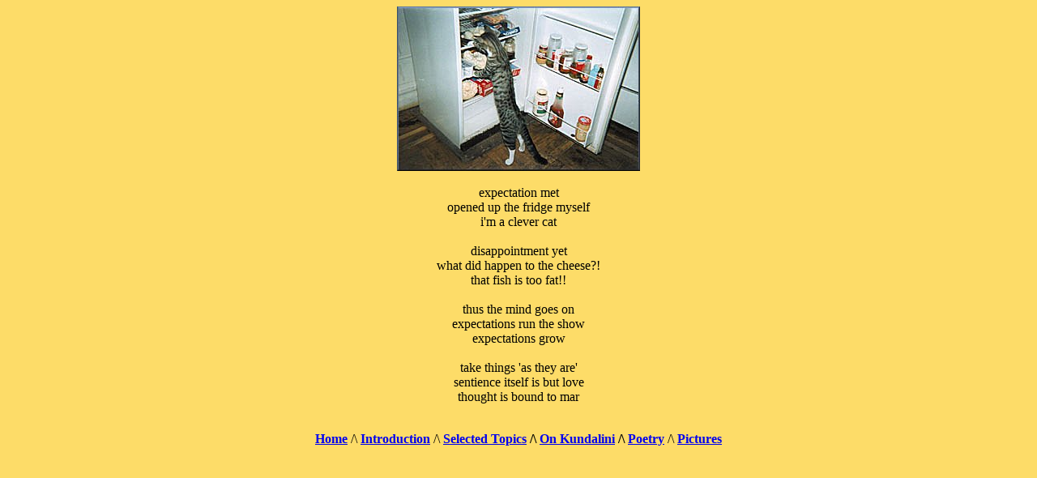

--- FILE ---
content_type: text/html
request_url: http://singularian.net/Expectation.HTM
body_size: 719
content:
<!DOCTYPE HTML PUBLIC "-//W3C//DTD HTML 4.0 Transitional//EN">
<HTML><HEAD>
<META http-equiv=Content-Type content="text/html; charset=iso-8859-1">
<META content="MSHTML 6.00.2600.0" name=GENERATOR></HEAD>
<BODY style="FONT-FAMILY: Arial" text=#000000 bgColor=#fddc68>


<DIV align=center><IMG alt="" hspace=0 
src="Almost human.JPG" border=0></DIV>
<DIV align=center>&nbsp;</DIV><FONT face="Comic Sans MS">
<DIV align=center>expectation met</DIV></FONT><FONT face="Comic Sans MS">
<DIV align=center>opened up the fridge myself</DIV>
<DIV align=center>i'm a clever cat</DIV>
<DIV align=center>&nbsp;</DIV></FONT><FONT face="Comic Sans MS">
<DIV align=center>disappointment yet</DIV>
<DIV align=center>what did happen to the cheese?!</DIV>
<DIV align=center>that fish is too fat!!</DIV>
<DIV align=center>&nbsp;</DIV>
<DIV align=center>thus the mind goes on</DIV>
<DIV align=center>expectations run the show</DIV>
<DIV align=center>expectations grow</DIV>
<DIV align=center>&nbsp;</DIV>
<DIV align=center>take things 'as they are'</DIV>
<DIV align=center>sentience itself is but love</DIV>
<DIV align=center>thought is bound to mar</DIV>
<DIV align=center>&nbsp;</DIV>
<P align=center>
		
		<A href="Index.html"><strong>Home</strong></a>
		/\
		<A href="introduction.htm"><strong>Introduction</strong></a>
		/\
		<A  href="jb_Nothing_to_add.htm"><STRONG>Selected  Topics</STRONG></A>
		<STRONG>
			 /\ 
		</STRONG>
		<A  href="jb_Kundalini.htm"><STRONG>On  Kundalini</STRONG></A>
		<STRONG>
			 /\ 
		</STRONG>
		<A  href="poetry.html"><STRONG>Poetry</STRONG></A>
		/\
		<A  href="pictures.html"><strong>Pictures </strong></a>
		</P>
</FONT></BODY></HTML>
